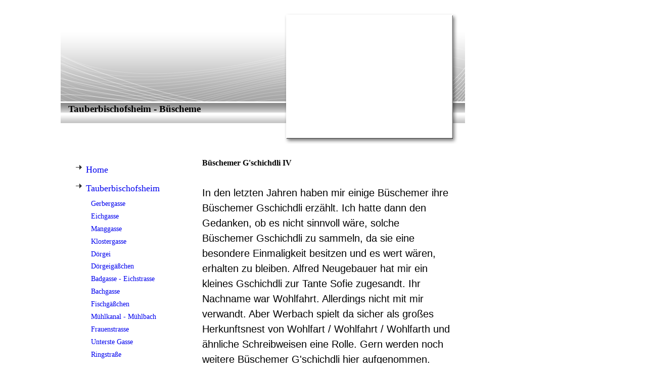

--- FILE ---
content_type: text/html; charset=utf-8
request_url: https://xn--bscheme-n2a.de/Tauberbischofsheim/Bueschemer-G-schichdli-IV
body_size: 68489
content:
<!DOCTYPE html><html><head><meta http-equiv="Content-Type" content="text/html; charset=UTF-8"><title>Meine Homepage - Büschemer G'schichdli IV</title><link href="https://b%C3%BCscheme.de/Tauberbischofsheim/Bueschemer-G-schichdli-IV" rel="canonical"><meta content="Meine Homepage - Büschemer G'schichdli IV" property="og:title"><meta content="website" property="og:type"><meta content="https://büscheme.de/Tauberbischofsheim/Bueschemer-G-schichdli-IV" property="og:url"><script>
              window.beng = window.beng || {};
              window.beng.env = {
                language: "en",
                country: "US",
                mode: "deploy",
                context: "page",
                pageId: "000001130250",
                skeletonId: "",
                scope: "HTO01FLYYGCG",
                isProtected: false,
                navigationText: "Büschemer G'schichdli IV",
                instance: "1",
                common_prefix: "https://homepagedesigner.telekom.de",
                design_common: "https://homepagedesigner.telekom.de/beng/designs/",
                design_template: "reseller/1000003/telekom_mv_201",
                path_design: "https://homepagedesigner.telekom.de/beng/designs/data/reseller/1000003/telekom_mv_201/",
                path_res: "https://homepagedesigner.telekom.de/res/",
                path_bengres: "https://homepagedesigner.telekom.de/beng/res/",
                masterDomain: "",
                preferredDomain: "",
                preprocessHostingUri: function(uri) {
                  
                    return uri || "";
                  
                },
                hideEmptyAreas: false
              };
            </script><script xmlns="http://www.w3.org/1999/xhtml" src="https://homepagedesigner.telekom.de/cm4all-beng-proxy/beng-proxy.js">;</script><link xmlns="http://www.w3.org/1999/xhtml" rel="stylesheet" href="https://homepagedesigner.telekom.de/.cm4all/e/static/3rdparty/font-awesome/css/font-awesome.min.css"></link><link rel="stylesheet" type="text/css" href="//homepagedesigner.telekom.de/.cm4all/res/static/libcm4all-js-widget/3.89.7/css/widget-runtime.css"/>

<link rel="stylesheet" type="text/css" href="//homepagedesigner.telekom.de/.cm4all/res/static/beng-editor/5.3.130/css/deploy.css"/>

<link rel="stylesheet" type="text/css" href="//homepagedesigner.telekom.de/.cm4all/res/static/libcm4all-js-widget/3.89.7/css/slideshow-common.css"/>

<script src="//homepagedesigner.telekom.de/.cm4all/res/static/jquery-1.7/jquery.js">;</script><script src="//homepagedesigner.telekom.de/.cm4all/res/static/prototype-1.7.3/prototype.js">;</script><script src="//homepagedesigner.telekom.de/.cm4all/res/static/jslib/1.4.1/js/legacy.js">;</script><script src="//homepagedesigner.telekom.de/.cm4all/res/static/libcm4all-js-widget/3.89.7/js/widget-runtime.js">;</script>

<script src="//homepagedesigner.telekom.de/.cm4all/res/static/libcm4all-js-widget/3.89.7/js/slideshow-common.js">;</script>

<script src="//homepagedesigner.telekom.de/.cm4all/res/static/beng-editor/5.3.130/js/deploy.js">;</script>

<script>
                (function() {
                  var mobileAgent = MobileBrowserSwitch.isMobileAgent(navigator.userAgent);
                  if (mobileAgent) {
                    var url = window.location.pathname;
                    if (url.endsWith("/")) {
                      url = url.substring(0, url.length - 1);
                    }
                    if (url.endsWith("/index.php")) {
                      url = url.substring(0, url.length - 10);
                    }
                    if (!/1,auth,8,1$/.test(url) && !/1%2Cauth%2C8%2C1$/.test(url)) {
                      url += "/mobile/";
                      window.location.pathname = url;
                    }
                  }
                })();
              </script><link xmlns="http://www.w3.org/1999/xhtml"  rel="stylesheet" type="text/css" href="https://homepagedesigner.telekom.de/.cm4all/designs/static/reseller/1000003/telekom_mv_201/1561385232.56/css/main.css"></link><!--[if lt IE 7]>
			<link rel="stylesheet" type="text/css" href="https://homepagedesigner.telekom.de/beng/designs/data/reseller/1000003/telekom_mv_201/css/ie6.css"/>
		<![endif]--><link href="/.cm4all/handler.php/vars.css?v=20241013145348" type="text/css" rel="stylesheet"><style type="text/css">
    .cm-logo {
        
        background-image: none;
      }
  </style><script type="text/javascript">window.cmLogoWidgetId = "CMTOI_cm4all_com_widgets_Logo_12398158";
            window.cmLogoGetCommonWidget = function (){
                return new cm4all.Common.Widget({
            base    : "/Tauberbischofsheim/Bueschemer-G-schichdli-IV",
            session : "",
            frame   : "",
            path    : "CMTOI_cm4all_com_widgets_Logo_12398158"
        })
            };
            window.logoConfiguration = {
                "cm-logo-x" : "0",
        "cm-logo-y" : "0",
        "cm-logo-v" : "1.0",
        "cm-logo-w" : "0",
        "cm-logo-h" : "0",
        "cm-logo-di" : "",
        "cm-logo-u" : "",
        "cm-logo-k" : "",
        "cm-logo-bc" : "",
        "cm-logo-ln" : "",
        "cm-logo-ln$" : "",
        "cm-logo-hi" : false
        ,
        _logoBaseUrl : "https:\/\/homepagedesigner.telekom.de\/imageprocessor\/processor.cls\/CMTOI\/cm4all\/com\/widgets\/Logo\/12\/39\/81\/58\/\/scale_0_0\/",
        _logoPath : ""
        };
				document.observe('dom:loaded', function() {
					var containers = document.querySelectorAll("[cm_type=logo], [id=logo], .cm-logo");
          for (var i = 0; i < containers.length; i++) {
            var container = containers[i];
            if (container && window.beng && beng.env && beng.env.hideEmptyAreas) {
              if (beng.env.mode != "edit") {
                container.addClassName("cm_empty");
              } else {
                container.addClassName("cm_empty_editor");
              }
            }
          }
				});
			
          jQuery(document).ready(function() {
            var logoElement = jQuery(".cm-logo");
            logoElement.attr("role", "img");
            logoElement.attr("tabindex", "0");
            logoElement.attr("aria-label", "logo");
          });
        </script><link rel="icon" href="data:;base64,iVBORw0KGgo="/><style id="cm_table_styles"></style><style id="cm_background_queries"></style><script type="application/x-cm4all-cookie-consent" data-code=""></script></head><body ondrop="return false;" class=" device-desktop cm-deploy cm-deploy-342 cm-deploy-4x"><div class="cm-background" data-cm-qa-bg="image"></div><div class="cm-background-video" data-cm-qa-bg="video"></div><div class="cm-background-effects" data-cm-qa-bg="effect"></div><div xmlns="http://www.w3.org/1999/xhtml" xmlns:c="http://cm4all.com/ng/widget" id="page"><div id="page_inner"><div id="header" class="clearfix"><div class="cm-kv-0 kv"> </div><div id="logo" class="cm-logo"> </div><h1 style="visibility:visible;top:185px;left:15px;width:415px;height:33px;">Tauberbischofsheim - Büscheme</h1><a class="cm_headerlink"></a></div><div id="content_wrapper" class="clearfix"><div id="content_bg"><div id="content_left_wrapper"><div id="content_left"><div id="cm_navigation"><ul xmlns="" id="cm_mainnavigation"><li id="cm_navigation_pid_1500036"><a title="Home" href="/Home" class="cm_anchor">Home</a></li><li id="cm_navigation_pid_1500065" class="cm_current cm_has_subnavigation"><a title="Tauberbischofsheim" href="/Tauberbischofsheim" class="cm_anchor">Tauberbischofsheim</a><ul class="cm_subnavigation" id="cm_subnavigation_pid_1500065"><li id="cm_navigation_pid_2697531"><a title="Gerbergasse" href="/Tauberbischofsheim/Gerbergasse" class="cm_anchor">Gerbergasse</a></li><li id="cm_navigation_pid_3322847"><a title="Eichgasse" href="/Tauberbischofsheim/Eichgasse" class="cm_anchor">Eichgasse</a></li><li id="cm_navigation_pid_1972001"><a title="Manggasse" href="/Tauberbischofsheim/Manggasse" class="cm_anchor">Manggasse</a></li><li id="cm_navigation_pid_1972002"><a title="Klostergasse" href="/Tauberbischofsheim/Klostergasse" class="cm_anchor">Klostergasse</a></li><li id="cm_navigation_pid_2696671"><a title="Dörgei" href="/Tauberbischofsheim/Doergei" class="cm_anchor">Dörgei</a></li><li id="cm_navigation_pid_3040280"><a title="Dörgeigäßchen" href="/Tauberbischofsheim/Doergeigaesschen" class="cm_anchor">Dörgeigäßchen</a></li><li id="cm_navigation_pid_1969310"><a title="Badgasse - Eichstrasse" href="/Tauberbischofsheim/Badgasse-Eichstrasse" class="cm_anchor">Badgasse - Eichstrasse</a></li><li id="cm_navigation_pid_2803865"><a title="Bachgasse" href="/Tauberbischofsheim/Bachgasse" class="cm_anchor">Bachgasse</a></li><li id="cm_navigation_pid_2939223"><a title="Fischgäßchen" href="/Tauberbischofsheim/Fischgaesschen" class="cm_anchor">Fischgäßchen</a></li><li id="cm_navigation_pid_2682522"><a title="Mühlkanal - Mühlbach" href="/Tauberbischofsheim/Muehlkanal-Muehlbach" class="cm_anchor">Mühlkanal - Mühlbach</a></li><li id="cm_navigation_pid_1971995"><a title="Frauenstrasse" href="/Tauberbischofsheim/Frauenstrasse" class="cm_anchor">Frauenstrasse</a></li><li id="cm_navigation_pid_3037845"><a title="Unterste Gasse" href="/Tauberbischofsheim/Unterste-Gasse" class="cm_anchor">Unterste Gasse</a></li><li id="cm_navigation_pid_2806473"><a title="Ringstraße" href="/Tauberbischofsheim/Ringstrasse" class="cm_anchor">Ringstraße</a></li><li id="cm_navigation_pid_2931125"><a title="Untere Gasse" href="/Tauberbischofsheim/Untere-Gasse" class="cm_anchor">Untere Gasse</a></li><li id="cm_navigation_pid_3037846"><a title="Mittlere Gasse" href="/Tauberbischofsheim/Mittlere-Gasse" class="cm_anchor">Mittlere Gasse</a></li><li id="cm_navigation_pid_2937404"><a title="Untere Hauptstrasse" href="/Tauberbischofsheim/Untere-Hauptstrasse" class="cm_anchor">Untere Hauptstrasse</a></li><li id="cm_navigation_pid_1500066"><a title="Marktplatz" href="/Tauberbischofsheim/Marktplatz" class="cm_anchor">Marktplatz</a></li><li id="cm_navigation_pid_3664787"><a title="Marktplatz II - Missionskreuz" href="/Tauberbischofsheim/Marktplatz-II-Missionskreuz" class="cm_anchor">Marktplatz II - Missionskreuz</a></li><li id="cm_navigation_pid_3821810"><a title="Marktplatz III Neugestaltung" href="/Tauberbischofsheim/Marktplatz-III-Neugestaltung" class="cm_anchor">Marktplatz III Neugestaltung</a></li><li id="cm_navigation_pid_3976508"><a title="Fußgängerzone" href="/Tauberbischofsheim/Fussgaengerzone" class="cm_anchor">Fußgängerzone</a></li><li id="cm_navigation_pid_3408068"><a title="Klosterhof" href="/Tauberbischofsheim/Klosterhof" class="cm_anchor">Klosterhof</a></li><li id="cm_navigation_pid_1040802"><a title="Liobakirche" href="/Tauberbischofsheim/Liobakirche" class="cm_anchor">Liobakirche</a></li><li id="cm_navigation_pid_2939395"><a title="Blumenstraße" href="/Tauberbischofsheim/Blumenstrasse" class="cm_anchor">Blumenstraße</a></li><li id="cm_navigation_pid_3037847"><a title="Schwanengasse" href="/Tauberbischofsheim/Schwanengasse" class="cm_anchor">Schwanengasse</a></li><li id="cm_navigation_pid_2737474"><a title="Kirche" href="/Tauberbischofsheim/Kirche" class="cm_anchor">Kirche</a></li><li id="cm_navigation_pid_3334374"><a title="Im Zeichen der Muschel" href="/Tauberbischofsheim/Im-Zeichen-der-Muschel" class="cm_anchor">Im Zeichen der Muschel</a></li><li id="cm_navigation_pid_2936290"><a title="Kirchplatz / St. Liobaplatz" href="/Tauberbischofsheim/Kirchplatz-St-Liobaplatz" class="cm_anchor">Kirchplatz / St. Liobaplatz</a></li><li id="cm_navigation_pid_2933308"><a title="Martinsgasse" href="/Tauberbischofsheim/Martinsgasse" class="cm_anchor">Martinsgasse</a></li><li id="cm_navigation_pid_2935982"><a title="Pfarr- u. Kirchgäßchen" href="/Tauberbischofsheim/Pfarr-u-Kirchgaesschen" class="cm_anchor">Pfarr- u. Kirchgäßchen</a></li><li id="cm_navigation_pid_2925750"><a title="Liobastr / Pfarrgasse" href="/Tauberbischofsheim/Liobastr-Pfarrgasse" class="cm_anchor">Liobastr / Pfarrgasse</a></li><li id="cm_navigation_pid_2927671"><a title="Rosengasse" href="/Tauberbischofsheim/Rosengasse" class="cm_anchor">Rosengasse</a></li><li id="cm_navigation_pid_2929411"><a title="Obere Gasse" href="/Tauberbischofsheim/Obere-Gasse" class="cm_anchor">Obere Gasse</a></li><li id="cm_navigation_pid_2737475"><a title="Oberstadt" href="/Tauberbischofsheim/Oberstadt" class="cm_anchor">Oberstadt</a></li><li id="cm_navigation_pid_2700855"><a title="Türmersturm" href="/Tauberbischofsheim/Tuermersturm" class="cm_anchor">Türmersturm</a></li><li id="cm_navigation_pid_3334389"><a title="Türmersturm II" href="/Tauberbischofsheim/Tuermersturm-II" class="cm_anchor">Türmersturm II</a></li><li id="cm_navigation_pid_3664808"><a title="Türmersturm III" href="/Tauberbischofsheim/Tuermersturm-III" class="cm_anchor">Türmersturm III</a></li><li id="cm_navigation_pid_3946693"><a title="Türmersturm IV" href="/Tauberbischofsheim/Tuermersturm-IV" class="cm_anchor">Türmersturm IV</a></li><li id="cm_navigation_pid_3947451"><a title="Türmersturm V" href="/Tauberbischofsheim/Tuermersturm-V" class="cm_anchor">Türmersturm V</a></li><li id="cm_navigation_pid_2737473"><a title="Schloss" href="/Tauberbischofsheim/Schloss" class="cm_anchor">Schloss</a></li><li id="cm_navigation_pid_3376145"><a title="Schloßplatz" href="/Tauberbischofsheim/Schlossplatz" class="cm_anchor">Schloßplatz</a></li><li id="cm_navigation_pid_2939619"><a title="Zwinger" href="/Tauberbischofsheim/Zwinger" class="cm_anchor">Zwinger</a></li><li id="cm_navigation_pid_2737759"><a title="Stadtmauer" href="/Tauberbischofsheim/Stadtmauer" class="cm_anchor">Stadtmauer</a></li><li id="cm_navigation_pid_2741461"><a title="Schlossgarten" href="/Tauberbischofsheim/Schlossgarten" class="cm_anchor">Schlossgarten</a></li><li id="cm_navigation_pid_2647144"><a title="Grabenweg, Taubst" href="/Tauberbischofsheim/Grabenweg,-Taubst" class="cm_anchor">Grabenweg, Taubst</a></li><li id="cm_navigation_pid_2705829"><a title="Badgarten" href="/Tauberbischofsheim/Badgarten" class="cm_anchor">Badgarten</a></li><li id="cm_navigation_pid_3370955"><a title="Schloßweg" href="/Tauberbischofsheim/Schlossweg" class="cm_anchor">Schloßweg</a></li><li id="cm_navigation_pid_2647075"><a title="Stadtgraben" href="/Tauberbischofsheim/Stadtgraben" class="cm_anchor">Stadtgraben</a></li><li id="cm_navigation_pid_3378790"><a title="Schmiederstraße" href="/Tauberbischofsheim/Schmiederstrasse" class="cm_anchor">Schmiederstraße</a></li><li id="cm_navigation_pid_3411748"><a title="Tauberstraße" href="/Tauberbischofsheim/Tauberstrasse" class="cm_anchor">Tauberstraße</a></li><li id="cm_navigation_pid_2201694"><a title="Westliche Vorstadt" href="/Tauberbischofsheim/Westliche-Vorstadt" class="cm_anchor">Westliche Vorstadt</a></li><li id="cm_navigation_pid_3373908"><a title="Sonnenplatz" href="/Tauberbischofsheim/Sonnenplatz" class="cm_anchor">Sonnenplatz</a></li><li id="cm_navigation_pid_3372448"><a title="Museumsstraße" href="/Tauberbischofsheim/Museumsstrasse" class="cm_anchor">Museumsstraße</a></li><li id="cm_navigation_pid_3372003"><a title="Gymnasiumsstrasse" href="/Tauberbischofsheim/Gymnasiumsstrasse" class="cm_anchor">Gymnasiumsstrasse</a></li><li id="cm_navigation_pid_3370498"><a title="Mühlgasse" href="/Tauberbischofsheim/Muehlgasse" class="cm_anchor">Mühlgasse</a></li><li id="cm_navigation_pid_3369584"><a title="Zehntgasse" href="/Tauberbischofsheim/Zehntgasse" class="cm_anchor">Zehntgasse</a></li><li id="cm_navigation_pid_3371013"><a title="Rentamtsgasse" href="/Tauberbischofsheim/Rentamtsgasse" class="cm_anchor">Rentamtsgasse</a></li><li id="cm_navigation_pid_3163987"><a title="Glockengraben" href="/Tauberbischofsheim/Glockengraben" class="cm_anchor">Glockengraben</a></li><li id="cm_navigation_pid_3343353"><a title="Glockenweg" href="/Tauberbischofsheim/Glockenweg" class="cm_anchor">Glockenweg</a></li><li id="cm_navigation_pid_3165622"><a title="Schafweg" href="/Tauberbischofsheim/Schafweg" class="cm_anchor">Schafweg</a></li><li id="cm_navigation_pid_3165721"><a title="Struwepfad" href="/Tauberbischofsheim/Struwepfad" class="cm_anchor">Struwepfad</a></li><li id="cm_navigation_pid_3371072"><a title="Spitalweg" href="/Tauberbischofsheim/Spitalweg" class="cm_anchor">Spitalweg</a></li><li id="cm_navigation_pid_3369785"><a title="Dittigheimer Straße" href="/Tauberbischofsheim/Dittigheimer-Strasse" class="cm_anchor">Dittigheimer Straße</a></li><li id="cm_navigation_pid_1064946"><a title="Dittigheimer Weg" href="/Tauberbischofsheim/Dittigheimer-Weg" class="cm_anchor">Dittigheimer Weg</a></li><li id="cm_navigation_pid_1021599"><a title="Dittwarer Weg" href="/Tauberbischofsheim/Dittwarer-Weg" class="cm_anchor">Dittwarer Weg</a></li><li id="cm_navigation_pid_3972982"><a title="Mühlgäßlein" href="/Tauberbischofsheim/Muehlgaesslein" class="cm_anchor">Mühlgäßlein</a></li><li id="cm_navigation_pid_3373909"><a title="Bahnhofstraße" href="/Tauberbischofsheim/Bahnhofstrasse" class="cm_anchor">Bahnhofstraße</a></li><li id="cm_navigation_pid_3398410"><a title="Richard-Trunk-Straße" href="/Tauberbischofsheim/Richard-Trunk-Strasse" class="cm_anchor">Richard-Trunk-Straße</a></li><li id="cm_navigation_pid_3970311"><a title="Gartenstraße" href="/Tauberbischofsheim/Gartenstrasse" class="cm_anchor">Gartenstraße</a></li><li id="cm_navigation_pid_2647058"><a title="Amtsviertel" href="/Tauberbischofsheim/Amtsviertel" class="cm_anchor">Amtsviertel</a></li><li id="cm_navigation_pid_3376860"><a title="Bahnhof" href="/Tauberbischofsheim/Bahnhof" class="cm_anchor">Bahnhof</a></li><li id="cm_navigation_pid_3597992"><a title="Bahnhof II" href="/Tauberbischofsheim/Bahnhof-II" class="cm_anchor">Bahnhof II</a></li><li id="cm_navigation_pid_467349"><a title="Bahnhof III" href="/Tauberbischofsheim/Bahnhof-III" class="cm_anchor">Bahnhof III</a></li><li id="cm_navigation_pid_2647064"><a title="Eisenbahn" href="/Tauberbischofsheim/Eisenbahn" class="cm_anchor">Eisenbahn</a></li><li id="cm_navigation_pid_3588085"><a title="Brücke Eisenbahn Richtung Königheim" href="/Tauberbischofsheim/Bruecke-Eisenbahn-Richtung-Koenigheim" class="cm_anchor">Brücke Eisenbahn Richtung Königheim</a></li><li id="cm_navigation_pid_4047603"><a title="Bahn Büscheme - Dittwarer Bahnhof" href="/Tauberbischofsheim/Bahn-Buescheme-Dittwarer-Bahnhof" class="cm_anchor">Bahn Büscheme - Dittwarer Bahnhof</a></li><li id="cm_navigation_pid_4009717"><a title="Panzerverladegleis" href="/Tauberbischofsheim/Panzerverladegleis" class="cm_anchor">Panzerverladegleis</a></li><li id="cm_navigation_pid_2647276"><a title="Friedhof" href="/Tauberbischofsheim/Friedhof" class="cm_anchor">Friedhof</a></li><li id="cm_navigation_pid_3970312"><a title="Friedhofstraße" href="/Tauberbischofsheim/Friedhofstrasse" class="cm_anchor">Friedhofstraße</a></li><li id="cm_navigation_pid_3370129"><a title="Hochhäuser Straße" href="/Tauberbischofsheim/Hochhaeuser-Strasse" class="cm_anchor">Hochhäuser Straße</a></li><li id="cm_navigation_pid_2647272"><a title="Wellenberg" href="/Tauberbischofsheim/Wellenberg" class="cm_anchor">Wellenberg</a></li><li id="cm_navigation_pid_771003"><a title="Kirchweg" href="/Tauberbischofsheim/Kirchweg" class="cm_anchor">Kirchweg</a></li><li id="cm_navigation_pid_2647275"><a title="Gänsflürlein - Bleichwiese" href="/Tauberbischofsheim/Gaensfluerlein-Bleichwiese" class="cm_anchor">Gänsflürlein - Bleichwiese</a></li><li id="cm_navigation_pid_1777352"><a title="Tauber" href="/Tauberbischofsheim/Tauber" class="cm_anchor">Tauber</a></li><li id="cm_navigation_pid_3407820"><a title="Tauber II" href="/Tauberbischofsheim/Tauber-II" class="cm_anchor">Tauber II</a></li><li id="cm_navigation_pid_3407821"><a title="Tauber III" href="/Tauberbischofsheim/Tauber-III" class="cm_anchor">Tauber III</a></li><li id="cm_navigation_pid_1500067"><a title="Wörtplatz" href="/Tauberbischofsheim/Woertplatz" class="cm_anchor">Wörtplatz</a></li><li id="cm_navigation_pid_2973826"><a title="Brehmbach" href="/Tauberbischofsheim/Brehmbach" class="cm_anchor">Brehmbach</a></li><li id="cm_navigation_pid_4011580"><a title="Brehmbach II" href="/Tauberbischofsheim/Brehmbach-II" class="cm_anchor">Brehmbach II</a></li><li id="cm_navigation_pid_3378791"><a title="Vitryallee" href="/Tauberbischofsheim/Vitryallee" class="cm_anchor">Vitryallee</a></li><li id="cm_navigation_pid_2703235"><a title="Findling" href="/Tauberbischofsheim/Findling" class="cm_anchor">Findling</a></li><li id="cm_navigation_pid_2741462"><a title="Krieger Denk Mal" href="/Tauberbischofsheim/Krieger-Denk-Mal" class="cm_anchor">Krieger Denk Mal</a></li><li id="cm_navigation_pid_2320109"><a title="Tauberbrücke" href="/Tauberbischofsheim/Tauberbruecke" class="cm_anchor">Tauberbrücke</a></li><li id="cm_navigation_pid_4011183"><a title="Mühlkanal Einmündung Tauber" href="/Tauberbischofsheim/Muehlkanal-Einmuendung-Tauber" class="cm_anchor">Mühlkanal Einmündung Tauber</a></li><li id="cm_navigation_pid_2625928"><a title="Hochwasser" href="/Tauberbischofsheim/Hochwasser" class="cm_anchor">Hochwasser</a></li><li id="cm_navigation_pid_4091887"><a title="Hochwasserschutz" href="/Tauberbischofsheim/Hochwasserschutz" class="cm_anchor">Hochwasserschutz</a></li><li id="cm_navigation_pid_3157771"><a title="Untere Vorstadt" href="/Tauberbischofsheim/Untere-Vorstadt" class="cm_anchor">Untere Vorstadt</a></li><li id="cm_navigation_pid_2199042"><a title='"Neue" Würzburger Strasse' href="/Tauberbischofsheim/Neue-Wuerzburger-Strasse" class="cm_anchor">"Neue" Würzburger Strasse</a></li><li id="cm_navigation_pid_3407822"><a title="Burgweg" href="/Tauberbischofsheim/Burgweg" class="cm_anchor">Burgweg</a></li><li id="cm_navigation_pid_3397606"><a title="von Faber Straße" href="/Tauberbischofsheim/von-Faber-Strasse" class="cm_anchor">von Faber Straße</a></li><li id="cm_navigation_pid_3399220"><a title="Zugelderstraße" href="/Tauberbischofsheim/Zugelderstrasse" class="cm_anchor">Zugelderstraße</a></li><li id="cm_navigation_pid_3399221"><a title="Alois-Kachel-Straße" href="/Tauberbischofsheim/Alois-Kachel-Strasse" class="cm_anchor">Alois-Kachel-Straße</a></li><li id="cm_navigation_pid_3418874"><a title="Dreschplatz - Clausingstraße" href="/Tauberbischofsheim/Dreschplatz-Clausingstrasse" class="cm_anchor">Dreschplatz - Clausingstraße</a></li><li id="cm_navigation_pid_2195432"><a title="Schlacht" href="/Tauberbischofsheim/Schlacht" class="cm_anchor">Schlacht</a></li><li id="cm_navigation_pid_1068566"><a title="Mergentheimer Strasse" href="/Tauberbischofsheim/Mergentheimer-Strasse" class="cm_anchor">Mergentheimer Strasse</a></li><li id="cm_navigation_pid_3981122"><a title="Krautgärten" href="/Tauberbischofsheim/Krautgaerten" class="cm_anchor">Krautgärten</a></li><li id="cm_navigation_pid_1068379"><a title="Wertheimer Straße" href="/Tauberbischofsheim/Wertheimer-Strasse" class="cm_anchor">Wertheimer Straße</a></li><li id="cm_navigation_pid_2213858"><a title="Brenner" href="/Tauberbischofsheim/Brenner" class="cm_anchor">Brenner</a></li><li id="cm_navigation_pid_4009434"><a title="Oberes Brücklein" href="/Tauberbischofsheim/Oberes-Bruecklein" class="cm_anchor">Oberes Brücklein</a></li><li id="cm_navigation_pid_4009627"><a title="Guter Morgen" href="/Tauberbischofsheim/Guter-Morgen" class="cm_anchor">Guter Morgen</a></li><li id="cm_navigation_pid_2632603"><a title="Grenzgang B-Impfingen" href="/Tauberbischofsheim/Grenzgang-B-Impfingen" class="cm_anchor">Grenzgang B-Impfingen</a></li><li id="cm_navigation_pid_2632604"><a title="Fahrental" href="/Tauberbischofsheim/Fahrental" class="cm_anchor">Fahrental</a></li><li id="cm_navigation_pid_2643341"><a title="Fahrental-Teufelsloch-Hammberg" href="/Tauberbischofsheim/Fahrental-Teufelsloch-Hammberg" class="cm_anchor">Fahrental-Teufelsloch-Hammberg</a></li><li id="cm_navigation_pid_2643271"><a title="Hammberg Mittelweg" href="/Tauberbischofsheim/Hammberg-Mittelweg" class="cm_anchor">Hammberg Mittelweg</a></li><li id="cm_navigation_pid_1967631"><a title="Hammberg - Kaiserspitze" href="/Tauberbischofsheim/Hammberg-Kaiserspitze" class="cm_anchor">Hammberg - Kaiserspitze</a></li><li id="cm_navigation_pid_1052503"><a title="Hammbergshohle" href="/Tauberbischofsheim/Hammbergshohle" class="cm_anchor">Hammbergshohle</a></li><li id="cm_navigation_pid_3161220"><a title="Gützberg" href="/Tauberbischofsheim/Guetzberg" class="cm_anchor">Gützberg</a></li><li id="cm_navigation_pid_1775654"><a title="Edelberg" href="/Tauberbischofsheim/Edelberg" class="cm_anchor">Edelberg</a></li><li id="cm_navigation_pid_2106361"><a title="Edelberg II" href="/Tauberbischofsheim/Edelberg-II" class="cm_anchor">Edelberg II</a></li><li id="cm_navigation_pid_2487265"><a title="Edelberg III" href="/Tauberbischofsheim/Edelberg-III" class="cm_anchor">Edelberg III</a></li><li id="cm_navigation_pid_2688590"><a title="Edelberg IV" href="/Tauberbischofsheim/Edelberg-IV" class="cm_anchor">Edelberg IV</a></li><li id="cm_navigation_pid_3785458"><a title="Edelberg V" href="/Tauberbischofsheim/Edelberg-V" class="cm_anchor">Edelberg V</a></li><li id="cm_navigation_pid_4012447"><a title="Edelberg VI" href="/Tauberbischofsheim/Edelberg-VI" class="cm_anchor">Edelberg VI</a></li><li id="cm_navigation_pid_1022146"><a title="Edelberg VII" href="/Tauberbischofsheim/Edelberg-VII" class="cm_anchor">Edelberg VII</a></li><li id="cm_navigation_pid_1043583"><a title="Edelberg VIII" href="/Tauberbischofsheim/Edelberg-VIII" class="cm_anchor">Edelberg VIII</a></li><li id="cm_navigation_pid_1130330"><a title="Edelberg Todesbahn" href="/Tauberbischofsheim/Edelberg-Todesbahn" class="cm_anchor">Edelberg Todesbahn</a></li><li id="cm_navigation_pid_1092919"><a title="Edelberg-Häcker-Basis-Weg" href="/Tauberbischofsheim/Edelberg-Haecker-Basis-Weg" class="cm_anchor">Edelberg-Häcker-Basis-Weg</a></li><li id="cm_navigation_pid_1021550"><a title="Schlössersbergweg" href="/Tauberbischofsheim/Schloessersbergweg" class="cm_anchor">Schlössersbergweg</a></li><li id="cm_navigation_pid_1089771"><a title="Schlössersbergpfad" href="/Tauberbischofsheim/Schloessersbergpfad" class="cm_anchor">Schlössersbergpfad</a></li><li id="cm_navigation_pid_1021601"><a title="Hungerquelle" href="/Tauberbischofsheim/Hungerquelle" class="cm_anchor">Hungerquelle</a></li><li id="cm_navigation_pid_1968452"><a title="Edelberghohle - Grundhohle" href="/Tauberbischofsheim/Edelberghohle-Grundhohle" class="cm_anchor">Edelberghohle - Grundhohle</a></li><li id="cm_navigation_pid_3958297"><a title="Edelberghohle" href="/Tauberbischofsheim/Edelberghohle" class="cm_anchor">Edelberghohle</a></li><li id="cm_navigation_pid_1968504"><a title="Edelberghohle - Moosighohle" href="/Tauberbischofsheim/Edelberghohle-Moosighohle" class="cm_anchor">Edelberghohle - Moosighohle</a></li><li id="cm_navigation_pid_4010183"><a title="Edelberghohle Moosig" href="/Tauberbischofsheim/Edelberghohle-Moosig" class="cm_anchor">Edelberghohle Moosig</a></li><li id="cm_navigation_pid_1968339"><a title="Grenzgang B-Großrinderfeld" href="/Tauberbischofsheim/Grenzgang-B-Grossrinderfeld" class="cm_anchor">Grenzgang B-Großrinderfeld</a></li><li id="cm_navigation_pid_3165845"><a title="Forstbuckel" href="/Tauberbischofsheim/Forstbuckel" class="cm_anchor">Forstbuckel</a></li><li id="cm_navigation_pid_2214101"><a title="Forst" href="/Tauberbischofsheim/Forst" class="cm_anchor">Forst</a></li><li id="cm_navigation_pid_4091756"><a title="Viertelisspitze" href="/Tauberbischofsheim/Viertelisspitze" class="cm_anchor">Viertelisspitze</a></li><li id="cm_navigation_pid_1968363"><a title="Alte Würzburger Straße" href="/Tauberbischofsheim/Alte-Wuerzburger-Strasse" class="cm_anchor">Alte Würzburger Straße</a></li><li id="cm_navigation_pid_1054161"><a title="Rinderfelder Weg" href="/Tauberbischofsheim/Rinderfelder-Weg" class="cm_anchor">Rinderfelder Weg</a></li><li id="cm_navigation_pid_3155435"><a title="Hadermannshelle" href="/Tauberbischofsheim/Hadermannshelle" class="cm_anchor">Hadermannshelle</a></li><li id="cm_navigation_pid_4012292"><a title="Hadermannshelle II" href="/Tauberbischofsheim/Hadermannshelle-II" class="cm_anchor">Hadermannshelle II</a></li><li id="cm_navigation_pid_3958593"><a title="Hadermannshellehang" href="/Tauberbischofsheim/Hadermannshellehang" class="cm_anchor">Hadermannshellehang</a></li><li id="cm_navigation_pid_1968409"><a title="Hadermannshellehang II" href="/Tauberbischofsheim/Hadermannshellehang-II" class="cm_anchor">Hadermannshellehang II</a></li><li id="cm_navigation_pid_3964776"><a title="Hl. Wendelinweg" href="/Tauberbischofsheim/Hl-Wendelinweg" class="cm_anchor">Hl. Wendelinweg</a></li><li id="cm_navigation_pid_1973163"><a title="Laurentiusberg" href="/Tauberbischofsheim/Laurentiusberg" class="cm_anchor">Laurentiusberg</a></li><li id="cm_navigation_pid_501849"><a title="Laurentiuskapelle" href="/Tauberbischofsheim/Laurentiuskapelle" class="cm_anchor">Laurentiuskapelle</a></li><li id="cm_navigation_pid_4122121"><a title="Laurentiusberghohle" href="/Tauberbischofsheim/Laurentiusberghohle" class="cm_anchor">Laurentiusberghohle</a></li><li id="cm_navigation_pid_2199581"><a title="Cent - Zent" href="/Tauberbischofsheim/Cent-Zent" class="cm_anchor">Cent - Zent</a></li><li id="cm_navigation_pid_3972499"><a title="Friedrichs-Höhe" href="/Tauberbischofsheim/Friedrichs-Hoehe" class="cm_anchor">Friedrichs-Höhe</a></li><li id="cm_navigation_pid_3892401"><a title="Mändele" href="/Tauberbischofsheim/Maendele" class="cm_anchor">Mändele</a></li><li id="cm_navigation_pid_3964888"><a title="Angriff auf das Mändele" href="/Tauberbischofsheim/Angriff-auf-das-Maendele" class="cm_anchor">Angriff auf das Mändele</a></li><li id="cm_navigation_pid_3970702"><a title="Kasernenstraße" href="/Tauberbischofsheim/Kasernenstrasse" class="cm_anchor">Kasernenstraße</a></li><li id="cm_navigation_pid_2323773"><a title="Kaserne" href="/Tauberbischofsheim/Kaserne" class="cm_anchor">Kaserne</a></li><li id="cm_navigation_pid_2674793"><a title="Galgenleite" href="/Tauberbischofsheim/Galgenleite" class="cm_anchor">Galgenleite</a></li><li id="cm_navigation_pid_1892626"><a title="Büchelberg - Galgenleite" href="/Tauberbischofsheim/Buechelberg-Galgenleite" class="cm_anchor">Büchelberg - Galgenleite</a></li><li id="cm_navigation_pid_460056"><a title="Büchelberg - Galgenleite II" href="/Tauberbischofsheim/Buechelberg-Galgenleite-II" class="cm_anchor">Büchelberg - Galgenleite II</a></li><li id="cm_navigation_pid_4012189"><a title="Büchelberg" href="/Tauberbischofsheim/Buechelberg" class="cm_anchor">Büchelberg</a></li><li id="cm_navigation_pid_1068838"><a title="Geleitstrasse Grünsfeld" href="/Tauberbischofsheim/Geleitstrasse-Gruensfeld" class="cm_anchor">Geleitstrasse Grünsfeld</a></li><li id="cm_navigation_pid_4012541"><a title="Büchelberg Wasserleitung" href="/Tauberbischofsheim/Buechelberg-Wasserleitung" class="cm_anchor">Büchelberg Wasserleitung</a></li><li id="cm_navigation_pid_1910015"><a title="Grünsfelder Weg" href="/Tauberbischofsheim/Gruensfelder-Weg" class="cm_anchor">Grünsfelder Weg</a></li><li id="cm_navigation_pid_2794609"><a title="Neuberg" href="/Tauberbischofsheim/Neuberg" class="cm_anchor">Neuberg</a></li><li id="cm_navigation_pid_3828967"><a title="Untere Neubergschlucht" href="/Tauberbischofsheim/Untere-Neubergschlucht" class="cm_anchor">Untere Neubergschlucht</a></li><li id="cm_navigation_pid_3828976"><a title="Obere Neuberggraben" href="/Tauberbischofsheim/Obere-Neuberggraben" class="cm_anchor">Obere Neuberggraben</a></li><li id="cm_navigation_pid_3828995"><a title="Neuer Neuberg" href="/Tauberbischofsheim/Neuer-Neuberg" class="cm_anchor">Neuer Neuberg</a></li><li id="cm_navigation_pid_3972753"><a title="Kühruh" href="/Tauberbischofsheim/Kuehruh" class="cm_anchor">Kühruh</a></li><li id="cm_navigation_pid_3957499"><a title="Brachenleite" href="/Tauberbischofsheim/Brachenleite" class="cm_anchor">Brachenleite</a></li><li id="cm_navigation_pid_1968762"><a title="Brachenleite II" href="/Tauberbischofsheim/Brachenleite-II" class="cm_anchor">Brachenleite II</a></li><li id="cm_navigation_pid_2214426"><a title="Moosig" href="/Tauberbischofsheim/Moosig" class="cm_anchor">Moosig</a></li><li id="cm_navigation_pid_4009730"><a title="Moosigbrünnlein" href="/Tauberbischofsheim/Moosigbruennlein" class="cm_anchor">Moosigbrünnlein</a></li><li id="cm_navigation_pid_2790951"><a title="Paimarer Weg" href="/Tauberbischofsheim/Paimarer-Weg" class="cm_anchor">Paimarer Weg</a></li><li id="cm_navigation_pid_2791429"><a title="Paimarer Weg II" href="/Tauberbischofsheim/Paimarer-Weg-II" class="cm_anchor">Paimarer Weg II</a></li><li id="cm_navigation_pid_1024253"><a title="Laudemer Pfad" href="/Tauberbischofsheim/Laudemer-Pfad" class="cm_anchor">Laudemer Pfad</a></li><li id="cm_navigation_pid_1024254"><a title="Distelhäuser Weg" href="/Tauberbischofsheim/Distelhaeuser-Weg" class="cm_anchor">Distelhäuser Weg</a></li><li id="cm_navigation_pid_460003"><a title="Grenzgang B- Grünsfeldhausen" href="/Tauberbischofsheim/Grenzgang-B-Gruensfeldhausen" class="cm_anchor">Grenzgang B- Grünsfeldhausen</a></li><li id="cm_navigation_pid_4114291"><a title="Grünsfeldhausener Weg" href="/Tauberbischofsheim/Gruensfeldhausener-Weg" class="cm_anchor">Grünsfeldhausener Weg</a></li><li id="cm_navigation_pid_3957464"><a title="Grünsfelder Tannen" href="/Tauberbischofsheim/Gruensfelder-Tannen" class="cm_anchor">Grünsfelder Tannen</a></li><li id="cm_navigation_pid_774011"><a title="Angriff auf die Grünsfelder Tannen" href="/Tauberbischofsheim/Angriff-auf-die-Gruensfelder-Tannen" class="cm_anchor">Angriff auf die Grünsfelder Tannen</a></li><li id="cm_navigation_pid_774012"><a title="Angriff auf das Grundfeld" href="/Tauberbischofsheim/Angriff-auf-das-Grundfeld" class="cm_anchor">Angriff auf das Grundfeld</a></li><li id="cm_navigation_pid_663863"><a title="Impfinger Weg - Grünsfelder Weg" href="/Tauberbischofsheim/Impfinger-Weg-Gruensfelder-Weg" class="cm_anchor">Impfinger Weg - Grünsfelder Weg</a></li><li id="cm_navigation_pid_2636968"><a title="Grenzgang B-Grünsfeld" href="/Tauberbischofsheim/Grenzgang-B-Gruensfeld" class="cm_anchor">Grenzgang B-Grünsfeld</a></li><li id="cm_navigation_pid_1910016"><a title="Taubental" href="/Tauberbischofsheim/Taubental" class="cm_anchor">Taubental</a></li><li id="cm_navigation_pid_3965888"><a title="Taubental II" href="/Tauberbischofsheim/Taubental-II" class="cm_anchor">Taubental II</a></li><li id="cm_navigation_pid_4016339"><a title="Taubental III" href="/Tauberbischofsheim/Taubental-III" class="cm_anchor">Taubental III</a></li><li id="cm_navigation_pid_4093070"><a title="Taubental IV" href="/Tauberbischofsheim/Taubental-IV" class="cm_anchor">Taubental IV</a></li><li id="cm_navigation_pid_3958125"><a title="Tauberwiesen" href="/Tauberbischofsheim/Tauberwiesen" class="cm_anchor">Tauberwiesen</a></li><li id="cm_navigation_pid_2592864"><a title="Grenzgang B-Dittigheim" href="/Tauberbischofsheim/Grenzgang-B-Dittigheim" class="cm_anchor">Grenzgang B-Dittigheim</a></li><li id="cm_navigation_pid_1968262"><a title="Höhberg" href="/Tauberbischofsheim/Hoehberg" class="cm_anchor">Höhberg</a></li><li id="cm_navigation_pid_2713699"><a title="Salamandersee" href="/Tauberbischofsheim/Salamandersee" class="cm_anchor">Salamandersee</a></li><li id="cm_navigation_pid_2033160"><a title="Stammberg" href="/Tauberbischofsheim/Stammberg" class="cm_anchor">Stammberg</a></li><li id="cm_navigation_pid_1967685"><a title="Stammberg-Wallfahrtsweg" href="/Tauberbischofsheim/Stammberg-Wallfahrtsweg" class="cm_anchor">Stammberg-Wallfahrtsweg</a></li><li id="cm_navigation_pid_1968191"><a title="Stammbergskapelle" href="/Tauberbischofsheim/Stammbergskapelle" class="cm_anchor">Stammbergskapelle</a></li><li id="cm_navigation_pid_4012491"><a title="Stammbergskapelle II" href="/Tauberbischofsheim/Stammbergskapelle-II" class="cm_anchor">Stammbergskapelle II</a></li><li id="cm_navigation_pid_3162649"><a title="Rinderbach-Stammberg" href="/Tauberbischofsheim/Rinderbach-Stammberg" class="cm_anchor">Rinderbach-Stammberg</a></li><li id="cm_navigation_pid_3162650"><a title="Bannwald-Stammberg" href="/Tauberbischofsheim/Bannwald-Stammberg" class="cm_anchor">Bannwald-Stammberg</a></li><li id="cm_navigation_pid_4014203"><a title="Kaaser - Mittberg" href="/Tauberbischofsheim/Kaaser-Mittberg" class="cm_anchor">Kaaser - Mittberg</a></li><li id="cm_navigation_pid_2679461"><a title="Mittbergweg" href="/Tauberbischofsheim/Mittbergweg" class="cm_anchor">Mittbergweg</a></li><li id="cm_navigation_pid_4012538"><a title="Mittberg- oder Kaaserhohle" href="/Tauberbischofsheim/Mittberg-oder-Kaaserhohle" class="cm_anchor">Mittberg- oder Kaaserhohle</a></li><li id="cm_navigation_pid_2679462"><a title="Löhleinweg" href="/Tauberbischofsheim/Loehleinweg" class="cm_anchor">Löhleinweg</a></li><li id="cm_navigation_pid_4122107"><a title="Löhlehohle" href="/Tauberbischofsheim/Loehlehohle" class="cm_anchor">Löhlehohle</a></li><li id="cm_navigation_pid_2679464"><a title="Brehmenleite" href="/Tauberbischofsheim/Brehmenleite" class="cm_anchor">Brehmenleite</a></li><li id="cm_navigation_pid_3164159"><a title="Brehmenleite II" href="/Tauberbischofsheim/Brehmenleite-II" class="cm_anchor">Brehmenleite II</a></li><li id="cm_navigation_pid_1973164"><a title="Königheimer Strasse" href="/Tauberbischofsheim/Koenigheimer-Strasse" class="cm_anchor">Königheimer Strasse</a></li><li id="cm_navigation_pid_4122108"><a title="Mühlgang Schneidemühle" href="/Tauberbischofsheim/Muehlgang-Schneidemuehle" class="cm_anchor">Mühlgang Schneidemühle</a></li><li id="cm_navigation_pid_1969201"><a title="Appental" href="/Tauberbischofsheim/Appental" class="cm_anchor">Appental</a></li><li id="cm_navigation_pid_1969224"><a title="Fuhrmannsloch" href="/Tauberbischofsheim/Fuhrmannsloch" class="cm_anchor">Fuhrmannsloch</a></li><li id="cm_navigation_pid_2633710"><a title="Sprait" href="/Tauberbischofsheim/Sprait" class="cm_anchor">Sprait</a></li><li id="cm_navigation_pid_1968228"><a title="Richtplatz am Sprait" href="/Tauberbischofsheim/Richtplatz-am-Sprait" class="cm_anchor">Richtplatz am Sprait</a></li><li id="cm_navigation_pid_1968237"><a title="Külsheimer Strasse" href="/Tauberbischofsheim/Kuelsheimer-Strasse" class="cm_anchor">Külsheimer Strasse</a></li><li id="cm_navigation_pid_1069271"><a title="Eiersheimer Weg" href="/Tauberbischofsheim/Eiersheimer-Weg" class="cm_anchor">Eiersheimer Weg</a></li><li id="cm_navigation_pid_4091032"><a title="Hottenlochsweinberge" href="/Tauberbischofsheim/Hottenlochsweinberge" class="cm_anchor">Hottenlochsweinberge</a></li><li id="cm_navigation_pid_771233"><a title="Hottenlochshohle" href="/Tauberbischofsheim/Hottenlochshohle" class="cm_anchor">Hottenlochshohle</a></li><li id="cm_navigation_pid_3968213"><a title="Nachtschatten" href="/Tauberbischofsheim/Nachtschatten" class="cm_anchor">Nachtschatten</a></li><li id="cm_navigation_pid_3946086"><a title="Hottenloch" href="/Tauberbischofsheim/Hottenloch" class="cm_anchor">Hottenloch</a></li><li id="cm_navigation_pid_4090788"><a title="Schinnersklinge" href="/Tauberbischofsheim/Schinnersklinge" class="cm_anchor">Schinnersklinge</a></li><li id="cm_navigation_pid_4090789"><a title="Wasenplatz" href="/Tauberbischofsheim/Wasenplatz" class="cm_anchor">Wasenplatz</a></li><li id="cm_navigation_pid_2633711"><a title="Sprait Mittelweg" href="/Tauberbischofsheim/Sprait-Mittelweg" class="cm_anchor">Sprait Mittelweg</a></li><li id="cm_navigation_pid_2633712"><a title="Wolfle Mittelweg" href="/Tauberbischofsheim/Wolfle-Mittelweg" class="cm_anchor">Wolfle Mittelweg</a></li><li id="cm_navigation_pid_2633713"><a title="Schneekasten" href="/Tauberbischofsheim/Schneekasten" class="cm_anchor">Schneekasten</a></li><li id="cm_navigation_pid_1021302"><a title="Am Bild" href="/Tauberbischofsheim/Am-Bild" class="cm_anchor">Am Bild</a></li><li id="cm_navigation_pid_4009542"><a title="Hochhäuser Grund" href="/Tauberbischofsheim/Hochhaeuser-Grund" class="cm_anchor">Hochhäuser Grund</a></li><li id="cm_navigation_pid_4009623"><a title="Fronbrunnenäcker" href="/Tauberbischofsheim/Fronbrunnenaecker" class="cm_anchor">Fronbrunnenäcker</a></li><li id="cm_navigation_pid_2625873"><a title="Wolfsturm" href="/Tauberbischofsheim/Wolfsturm" class="cm_anchor">Wolfsturm</a></li><li id="cm_navigation_pid_2635254"><a title="Leintal" href="/Tauberbischofsheim/Leintal" class="cm_anchor">Leintal</a></li><li id="cm_navigation_pid_773945"><a title="Angriff auf das Leintal" href="/Tauberbischofsheim/Angriff-auf-das-Leintal" class="cm_anchor">Angriff auf das Leintal</a></li><li id="cm_navigation_pid_4091716"><a title="Herrentisch" href="/Tauberbischofsheim/Herrentisch" class="cm_anchor">Herrentisch</a></li><li id="cm_navigation_pid_3946134"><a title="Schwalbengraben" href="/Tauberbischofsheim/Schwalbengraben" class="cm_anchor">Schwalbengraben</a></li><li id="cm_navigation_pid_3946686"><a title="Herrentischgraben" href="/Tauberbischofsheim/Herrentischgraben" class="cm_anchor">Herrentischgraben</a></li><li id="cm_navigation_pid_2635255"><a title="Silberbrünnle" href="/Tauberbischofsheim/Silberbruennle" class="cm_anchor">Silberbrünnle</a></li><li id="cm_navigation_pid_2635256"><a title="Tannenwald - Herrentisch - Hain" href="/Tauberbischofsheim/Tannenwald-Herrentisch-Hain" class="cm_anchor">Tannenwald - Herrentisch - Hain</a></li><li id="cm_navigation_pid_4091717"><a title="Hain" href="/Tauberbischofsheim/Hain" class="cm_anchor">Hain</a></li><li id="cm_navigation_pid_3948378"><a title="Arschkerbe" href="/Tauberbischofsheim/Arschkerbe" class="cm_anchor">Arschkerbe</a></li><li id="cm_navigation_pid_3948381"><a title="Arschkerbenhohle" href="/Tauberbischofsheim/Arschkerbenhohle" class="cm_anchor">Arschkerbenhohle</a></li><li id="cm_navigation_pid_451422"><a title="Grenzgang B - Hochhausen" href="/Tauberbischofsheim/Grenzgang-B-Hochhausen" class="cm_anchor">Grenzgang B - Hochhausen</a></li><li id="cm_navigation_pid_2679687"><a title="Muckbach" href="/Tauberbischofsheim/Muckbach" class="cm_anchor">Muckbach</a></li><li id="cm_navigation_pid_1775749"><a title="Dittwarer Bahnhof" href="/Tauberbischofsheim/Dittwarer-Bahnhof" class="cm_anchor">Dittwarer Bahnhof</a></li><li id="cm_navigation_pid_2675290"><a title="Gissigheimer Pfad" href="/Tauberbischofsheim/Gissigheimer-Pfad" class="cm_anchor">Gissigheimer Pfad</a></li><li id="cm_navigation_pid_3948093"><a title="Mangersgraben" href="/Tauberbischofsheim/Mangersgraben" class="cm_anchor">Mangersgraben</a></li><li id="cm_navigation_pid_2679688"><a title="Wiesenbach I" href="/Tauberbischofsheim/Wiesenbach-I" class="cm_anchor">Wiesenbach I</a></li><li id="cm_navigation_pid_2679689"><a title="Wiesenbach II" href="/Tauberbischofsheim/Wiesenbach-II" class="cm_anchor">Wiesenbach II</a></li><li id="cm_navigation_pid_3910168"><a title="Bischofsheimer Gründlein" href="/Tauberbischofsheim/Bischofsheimer-Gruendlein" class="cm_anchor">Bischofsheimer Gründlein</a></li><li id="cm_navigation_pid_2679690"><a title="Grenzgang B-Dittwar" href="/Tauberbischofsheim/Grenzgang-B-Dittwar" class="cm_anchor">Grenzgang B-Dittwar</a></li><li id="cm_navigation_pid_2675703"><a title="Grenzgang B-Königheim" href="/Tauberbischofsheim/Grenzgang-B-Koenigheim" class="cm_anchor">Grenzgang B-Königheim</a></li><li id="cm_navigation_pid_3161147"><a title="Grenzgang B-Dienstadt" href="/Tauberbischofsheim/Grenzgang-B-Dienstadt" class="cm_anchor">Grenzgang B-Dienstadt</a></li><li id="cm_navigation_pid_2679463"><a title="Geißrain - Roa" href="/Tauberbischofsheim/Geissrain-Roa" class="cm_anchor">Geißrain - Roa</a></li><li id="cm_navigation_pid_3162868"><a title="Im Berg" href="/Tauberbischofsheim/Im-Berg" class="cm_anchor">Im Berg</a></li><li id="cm_navigation_pid_2699664"><a title="Weinbau" href="/Tauberbischofsheim/Weinbau" class="cm_anchor">Weinbau</a></li><li id="cm_navigation_pid_1069681"><a title="Wege und Strassen" href="/Tauberbischofsheim/Wege-und-Strassen" class="cm_anchor">Wege und Strassen</a></li><li id="cm_navigation_pid_1775596"><a title="Wiesenbewässerung" href="/Tauberbischofsheim/Wiesenbewaesserung" class="cm_anchor">Wiesenbewässerung</a></li><li id="cm_navigation_pid_435281"><a title="Wiesenbewässerung II" href="/Tauberbischofsheim/Wiesenbewaesserung-II" class="cm_anchor">Wiesenbewässerung II</a></li><li id="cm_navigation_pid_435417"><a title="Wiesenbewässerung III" href="/Tauberbischofsheim/Wiesenbewaesserung-III" class="cm_anchor">Wiesenbewässerung III</a></li><li id="cm_navigation_pid_460856"><a title="Wiesenbewässerung Impfinger Grund" href="/Tauberbischofsheim/Wiesenbewaesserung-Impfinger-Grund" class="cm_anchor">Wiesenbewässerung Impfinger Grund</a></li><li id="cm_navigation_pid_1051033"><a title="Umwanderung" href="/Tauberbischofsheim/Umwanderung" class="cm_anchor">Umwanderung</a></li><li id="cm_navigation_pid_3981383"><a title="Trafoturm" href="/Tauberbischofsheim/Trafoturm" class="cm_anchor">Trafoturm</a></li><li id="cm_navigation_pid_3984068"><a title="Steinbrüche" href="/Tauberbischofsheim/Steinbrueche" class="cm_anchor">Steinbrüche</a></li><li id="cm_navigation_pid_3985247"><a title="Quecksilberbohrlöcher" href="/Tauberbischofsheim/Quecksilberbohrloecher" class="cm_anchor">Quecksilberbohrlöcher</a></li><li id="cm_navigation_pid_3984083"><a title="Eiskeller" href="/Tauberbischofsheim/Eiskeller" class="cm_anchor">Eiskeller</a></li><li id="cm_navigation_pid_1775576"><a title="Bildstöcke" href="/Tauberbischofsheim/Bildstoecke" class="cm_anchor">Bildstöcke</a></li><li id="cm_navigation_pid_1775896"><a title="Gemarkungsgrenzsteine" href="/Tauberbischofsheim/Gemarkungsgrenzsteine" class="cm_anchor">Gemarkungsgrenzsteine</a></li><li id="cm_navigation_pid_2255323"><a title="Flurnamen" href="/Tauberbischofsheim/Flurnamen" class="cm_anchor">Flurnamen</a></li><li id="cm_navigation_pid_2752809"><a title="Zehntsteine" href="/Tauberbischofsheim/Zehntsteine" class="cm_anchor">Zehntsteine</a></li><li id="cm_navigation_pid_2321459"><a title="Geleit" href="/Tauberbischofsheim/Geleit" class="cm_anchor">Geleit</a></li><li id="cm_navigation_pid_2625874"><a title="Entfernungshinweise" href="/Tauberbischofsheim/Entfernungshinweise" class="cm_anchor">Entfernungshinweise</a></li><li id="cm_navigation_pid_2717470"><a title="Sagen und Spuksen" href="/Tauberbischofsheim/Sagen-und-Spuksen" class="cm_anchor">Sagen und Spuksen</a></li><li id="cm_navigation_pid_1042831"><a title="Stadtfahne &amp; Stadtwappen" href="/Tauberbischofsheim/Stadtfahne-Stadtwappen" class="cm_anchor">Stadtfahne &amp; Stadtwappen</a></li><li id="cm_navigation_pid_2214947"><a title="Schleh, Hoasselnüss, Oddermennli" href="/Tauberbischofsheim/Schleh,-Hoasselnuess,-Oddermennli" class="cm_anchor">Schleh, Hoasselnüss, Oddermennli</a></li><li id="cm_navigation_pid_2215202"><a title="Mundartliches" href="/Tauberbischofsheim/Mundartliches" class="cm_anchor">Mundartliches</a></li><li id="cm_navigation_pid_2819841"><a title="Meine kleine Stadt" href="/Tauberbischofsheim/Meine-kleine-Stadt" class="cm_anchor">Meine kleine Stadt</a></li><li id="cm_navigation_pid_2217516"><a title="Büschemer G'schichdli" href="/Tauberbischofsheim/Bueschemer-G-schichdli" class="cm_anchor">Büschemer G'schichdli</a></li><li id="cm_navigation_pid_2244064"><a title="Büschemer G'schichdli II" href="/Tauberbischofsheim/Bueschemer-G-schichdli-II" class="cm_anchor">Büschemer G'schichdli II</a></li><li id="cm_navigation_pid_2594227"><a title="Büschemer G'schichdli III" href="/Tauberbischofsheim/Bueschemer-G-schichdli-III" class="cm_anchor">Büschemer G'schichdli III</a></li><li id="cm_navigation_pid_1130250" class="cm_current"><a title="Büschemer G'schichdli IV" href="/Tauberbischofsheim/Bueschemer-G-schichdli-IV" class="cm_anchor">Büschemer G'schichdli IV</a></li><li id="cm_navigation_pid_2256691"><a title="Der Büschemer als solcher" href="/Tauberbischofsheim/Der-Bueschemer-als-solcher" class="cm_anchor">Der Büschemer als solcher</a></li><li id="cm_navigation_pid_2263431"><a title="Büschemer Absurditäten" href="/Tauberbischofsheim/Bueschemer-Absurditaeten" class="cm_anchor">Büschemer Absurditäten</a></li><li id="cm_navigation_pid_3152880"><a title="Börchemasdr Louch" href="/Tauberbischofsheim/Boerchemasdr-Louch" class="cm_anchor">Börchemasdr Louch</a></li><li id="cm_navigation_pid_2652709"><a title="Büschemerisch" href="/Tauberbischofsheim/Bueschemerisch" class="cm_anchor">Büschemerisch</a></li><li id="cm_navigation_pid_483985"><a title="Büschemer Buu" href="/Tauberbischofsheim/Bueschemer-Buu" class="cm_anchor">Büschemer Buu</a></li><li id="cm_navigation_pid_3411611"><a title="Otto Heilig" href="/Tauberbischofsheim/Otto-Heilig" class="cm_anchor">Otto Heilig</a></li><li id="cm_navigation_pid_2438913"><a title="Josef Dürr" href="/Tauberbischofsheim/Josef-Duerr" class="cm_anchor">Josef Dürr</a></li><li id="cm_navigation_pid_2440535"><a title="Wilhelm Weigand" href="/Tauberbischofsheim/Wilhelm-Weigand" class="cm_anchor">Wilhelm Weigand</a></li><li id="cm_navigation_pid_3411612"><a title="Hugo Pahl" href="/Tauberbischofsheim/Hugo-Pahl" class="cm_anchor">Hugo Pahl</a></li><li id="cm_navigation_pid_2327218"><a title="Matthias Grünewald" href="/Tauberbischofsheim/Matthias-Gruenewald" class="cm_anchor">Matthias Grünewald</a></li><li id="cm_navigation_pid_2922008"><a title="Bauernkrieg" href="/Tauberbischofsheim/Bauernkrieg" class="cm_anchor">Bauernkrieg</a></li><li id="cm_navigation_pid_2106896"><a title="1866" href="/Tauberbischofsheim/1866" class="cm_anchor">1866</a></li><li id="cm_navigation_pid_2301427"><a title="Konvikt" href="/Tauberbischofsheim/Konvikt" class="cm_anchor">Konvikt</a></li><li id="cm_navigation_pid_2758873"><a title="Nationalsozialismus" href="/Tauberbischofsheim/Nationalsozialismus" class="cm_anchor">Nationalsozialismus</a></li><li id="cm_navigation_pid_2922242"><a title="Landjuden" href="/Tauberbischofsheim/Landjuden" class="cm_anchor">Landjuden</a></li><li id="cm_navigation_pid_2905156"><a title="Hans Brümmer" href="/Tauberbischofsheim/Hans-Bruemmer" class="cm_anchor">Hans Brümmer</a></li><li id="cm_navigation_pid_2921334"><a title="Gymnasium" href="/Tauberbischofsheim/Gymnasium" class="cm_anchor">Gymnasium</a></li><li id="cm_navigation_pid_2903843"><a title="Jugendhausbewegung" href="/Tauberbischofsheim/Jugendhausbewegung" class="cm_anchor">Jugendhausbewegung</a></li><li id="cm_navigation_pid_2921343"><a title="Stadtgeschichte" href="/Tauberbischofsheim/Stadtgeschichte" class="cm_anchor">Stadtgeschichte</a></li><li id="cm_navigation_pid_3453433"><a title="Kleinstadtforschung" href="/Tauberbischofsheim/Kleinstadtforschung" class="cm_anchor">Kleinstadtforschung</a></li><li id="cm_navigation_pid_2198965"><a title="Leihbücher" href="/Tauberbischofsheim/Leihbuecher" class="cm_anchor">Leihbücher</a></li><li id="cm_navigation_pid_3022210"><a title="Raboll" href="/Tauberbischofsheim/Raboll" class="cm_anchor">Raboll</a></li><li id="cm_navigation_pid_3095086"><a title="Zipf-Bräu" href="/Tauberbischofsheim/Zipf-Braeu" class="cm_anchor">Zipf-Bräu</a></li><li id="cm_navigation_pid_3334343"><a title="Riemenschneiderbrunnen" href="/Tauberbischofsheim/Riemenschneiderbrunnen" class="cm_anchor">Riemenschneiderbrunnen</a></li><li id="cm_navigation_pid_3966070"><a title="Altstadtfest 2018" href="/Tauberbischofsheim/Altstadtfest-2018" class="cm_anchor">Altstadtfest 2018</a></li><li id="cm_navigation_pid_433167"><a title="Altstadtfest 2019" href="/Tauberbischofsheim/Altstadtfest-2019" class="cm_anchor">Altstadtfest 2019</a></li><li id="cm_navigation_pid_4122109"><a title="Kaufmannszug 2019" href="/Tauberbischofsheim/Kaufmannszug-2019" class="cm_anchor">Kaufmannszug 2019</a></li><li id="cm_navigation_pid_462430"><a title="tbb_" href="/Tauberbischofsheim/tbb_" class="cm_anchor">tbb_</a></li><li id="cm_navigation_pid_1049611"><a title="Ziegen" href="/Tauberbischofsheim/Ziegen" class="cm_anchor">Ziegen</a></li><li id="cm_navigation_pid_1120048"><a title="Kaufmannszug 2023" href="/Tauberbischofsheim/Kaufmannszug-2023" class="cm_anchor">Kaufmannszug 2023</a></li></ul></li><li id="cm_navigation_pid_1500063"><a title="Wohlfarth" href="/Wohlfarth" class="cm_anchor">Wohlfarth</a></li><li id="cm_navigation_pid_719112"><a title="Fotosammlung Landscheidt" href="/Fotosammlung-Landscheidt" class="cm_anchor">Fotosammlung Landscheidt</a></li><li id="cm_navigation_pid_720347"><a title="Fotos Ansichtskarten" href="/Fotos-Ansichtskarten" class="cm_anchor">Fotos Ansichtskarten</a></li><li id="cm_navigation_pid_721765"><a title="Filme" href="/Filme" class="cm_anchor">Filme</a></li><li id="cm_navigation_pid_1044166"><a title="Selbst wenn" href="/Selbst-wenn" class="cm_anchor">Selbst wenn</a></li><li id="cm_navigation_pid_1048307" class="cm_has_subnavigation"><a title="Großrinderfeld" href="/Grossrinderfeld" class="cm_anchor">Großrinderfeld</a></li><li id="cm_navigation_pid_1049335" class="cm_has_subnavigation"><a title="Impfingen" href="/Impfingen" class="cm_anchor">Impfingen</a></li><li id="cm_navigation_pid_3967121"><a title="Neues &amp; Änderungen" href="/Neues-Aenderungen" class="cm_anchor">Neues &amp; Änderungen</a></li><li id="cm_navigation_pid_1069089"><a title="Neues &amp; Änderungen 2" href="/Neues-Aenderungen-2" class="cm_anchor">Neues &amp; Änderungen 2</a></li><li id="cm_navigation_pid_1199370"><a title="Chat GPT KI" href="/Chat-GPT-KI" class="cm_anchor">Chat GPT KI</a></li></ul></div></div><div id="content_left_2"><div id="widgetbar_page_left_2" data-cm-hintable="yes"><p xmlns=""> </p></div><div id="widgetbar_site_left_2" data-cm-hintable="yes"><p xmlns=""> </p></div></div><div class="clearer"></div></div><div id="content_main_wrapper"><div id="content_main" data-cm-hintable="yes"><h1 xmlns="">Büschemer G'schichdli IV</h1><p xmlns=""><br></p><p xmlns=""><span style="font-size: 20px; font-family: Arial, Helvetica, sans-serif;">In den letzten Jahren haben mir einige Büschemer ihre Büschemer Gschichdli erzählt. Ich hatte dann den Gedanken, ob es nicht sinnvoll wäre, solche Büschemer Gschichdli zu sammeln, da sie eine besondere Einmaligkeit besitzen und es wert wären, erhalten zu bleiben. Alfred Neugebauer hat mir ein kleines Gschichdli zur Tante Sofie zugesandt. Ihr Nachname war Wohlfahrt. Allerdings nicht mit mir verwandt. Aber Werbach spielt da sicher als großes Herkunftsnest von Wohlfart / Wohlfahrt / Wohlfarth und ähnliche Schreibweisen eine Rolle. Gern werden noch weitere Büschemer G'schichdli hier aufgenommen.</span></p><p xmlns=""><br></p><p xmlns=""><br></p><p xmlns=""><br></p><p xmlns=""><br></p><p xmlns=""><span style="font-size: 16px; font-family: Arial, Helvetica, sans-serif;">Alfred Neugebauer</span></p><p xmlns=""><span style="font-size: 16px; font-family: Arial, Helvetica, sans-serif;"><br><strong>Tante Sofie</strong><br><br></span></p><p xmlns=""><span style="font-size: 16px; font-family: Arial, Helvetica, sans-serif;">Zu meiner Person: mein Name ist Alfred Neugebauer, „uff die Welt kumme“ am 04.04.1953 in Büscheme. Aufgewachsen in der „Ünnerstoad“, und zwar in der Badgasse 2, in einem winzigen Häuschen zwischen der Bocks Mina (Haus Nr. 1) und der Auto-Garage (Reparaturwerkstätte) vom Weihrauch.<br><br></span></p><p xmlns=""><span style="font-size: 16px; font-family: Arial, Helvetica, sans-serif;">Hier nun etwas zur Wolferts-Sofie: Sie hieß eigentlich Sofie Wohlfahrt, also ohne das „h“ am Ende. Ob sie dennoch mit dir verwandt sein könnte, entzieht sich meiner Kenntnis. Sie war geb. am 07.02.1890 in Büscheme und verstarb am 09.04.1963 daselbst infolge eines Unfalls.<br><br></span></p><p xmlns=""><span style="font-size: 16px; font-family: Arial, Helvetica, sans-serif;">Wir nannten sie „Tante Sofie“, obwohl sie keine Tante war, sondern ihre Mutter, Mathilde, war eine Schwester meines Urgroßvaters Heinrich Anton Alter in Uissigheim (*1849, + 1931). Mathilde Wohlfahrt, geb. Alter erblickte das Licht der Welt 1856, wann sie verstorben ist, weiß ich heute nicht mehr.<br><br></span></p><p xmlns=""><span style="font-size: 16px; font-family: Arial, Helvetica, sans-serif;">Ob Sofie Wohlfahrt  mit dir verwandt war, kann ich nicht sagen. Vielleicht weiter zurück, da du dich ja mit „th“ schreibst, sie aber nur mit „t“.<br><br></span></p><p xmlns=""><span style="font-size: 16px; font-family: Arial, Helvetica, sans-serif;">Auf ihrem Sterbebildchen steht folgender Text:<br>Fromm und gut war stets dein Leben<br>Ruft dir, wer dich kannte zu;<br>Immer deinem Gott ergeben<br>Gingst du ein zur sel’gen Ruh;<br>Ach versengt in bangen Schmerzen<br>Schiedest du von uns zu früh<br>Doch du lebst in unsren Herzen,<br>Und vergessen wirst du nie.<br>Vater Unser. Ave Maria.<br><br></span></p><p xmlns=""><span style="font-size: 16px; font-family: Arial, Helvetica, sans-serif;">Der Name Wohlfahrt kommt vom germanischen Namen Wolfhard. So gab es in Würzburg vor den Zerstörungen des II. Weltkriegs den Hof Wolfhard, auch die  Wolfhards Gasse. Ich verweise zu meinen Ausführungen bei Architectura pro Homine unter Würzburg in alten Bildern.<br><br></span></p><p xmlns=""><span style="font-size: 16px; font-family: Arial, Helvetica, sans-serif;">Eigentlich kannten wir Kinder „Tante Sofie“ nur von den damals etwa ab 1957 oder 1958 kalten Winterabenden. Da kam die Sofie, wie meine Oma Luise Neugebauer geb. Alter (23.10.1888 bis 28.09.1975 (Lioba Tag) sie nannte. Meine Oma war eine Tochter von Heinrich Anton Alter, also waren Sofie und Luise eigentlich Basen oder Cousinen.<br><br></span></p><p xmlns=""><span style="font-size: 16px; font-family: Arial, Helvetica, sans-serif;">Sofie war sehr arm. Sie besaß nur ein altes Häuslein, aber 3 Stock hoch, an der Ecke der Klostergasse zur Eichstraße bzw. Dörgei. Sofie hatte zwei Kühe, die das schwere Fuhrwerk ziehen mussten, wenn sie aufs Feld fuhr. Deswegen gaben die Kühe aber auch nur wenig Milch. Aber Sofie hatte auch noch mehrere Ziegen, sog. „Gassli“, die zusammen mit den Kühen im Stall im Erdgeschoss standen. Zwar war ich nur wenige Male bei der „Tante Sofie“, aber es stank Gotts erbärmlich, besonders wegen des Mists der Geisen. Es gab eine Tür zur Eichstraße, genau gegenüber des Schmieds Heusinger. Dort lagerte ans Haus der Tante Sofie angelehnt, der Misthof. Den Mist samt der eigenen Hinterlassenschaften fuhr sie von Zeit zu Zeit als Dünger aus Feld. Da kehrte und schob sie den Mist raus. Vielleicht sollte ich es besser nicht erwähnen, aber Tante Sofie hatte kein WC, es gab nur einen Donnerbalken im Stall. Die wenigen Male die ich als Kind bei Tante Sofie war, kam ich wegen des pestilenzartigen Gestanks beinahe um. Das halbe Haus von Tante Sofie war Scheune.<br><br></span></p><p xmlns=""><span style="font-size: 16px; font-family: Arial, Helvetica, sans-serif;">Die Mutter von Tante Sofie war eine große, goldblonde Frau, wie ihr Bruder Heinrich Anton und meine Großmutter Luise.  Oma hatte manches mal ihren Vater Heinrich Anton zitiert, der manches mal gesagt hatte.: „Dass S‘ Mathilde a sou en Pfetzer gheiert hot.“<br>Der Vater von Tante Sofie war „Straßenwart“ und verdiente nur sehr wenig, so dass die Familie davon kaum leben konnte. Sofie hatte noch einen Bruder, den Valentin, genannt „Valdin“. Dieser war Lehrer irgendwo im Badischen, den Ort habe ich vergessen.  Sofie wählte mit Überzeugung die Centrumspartei, während ihr Bruder Valdin ein „Soz“ war. Da prallten Welten aufeinander. Wenn er zu Besuch kam, dauerte es kaum länger als 20 Minuten bis zum Wortgefecht. </span></p><p xmlns=""><br></p><p xmlns=""><span style="font-size: 16px; font-family: Arial, Helvetica, sans-serif;">Dennoch hing Sofie mit geschwisterlicher  Liebe an, wie sie es sagte „meinem Valdin“ und schickte ihm zu jedem Weihnachtsfest und zum Geburtstag ein Päckchen, das sie sich vom Mund abgespart hatte.<br>Weil Tante Sofie so sparsam war, beehrte sie uns an den Winterabenden mit ihrem Besuch, aber niemals im Sommer. Dadurch konnte sie Brennmaterial sparen. Wir hatten damals auch noch keinen Fernsehapparat. So saßen wir in der Stube um den Tisch. Mutter  machte Bratäpfel au dem Ofen, gab auch „Wejnachts-Gutsli“ raus. Dazu gab es Tee. Wir erzählten entweder „Gschpenster-Gschichtli“, manches mal sangen wir auch zu einer Adventsandacht und immer wieder spielten wir Karten, „Herz Skat“ oder „66“. Tante Sofie gewann oft und lachte sehr laut, dazu legte sie ihren Kopf mit dem schwarzen Haar und Mittelscheitel nebst „Nest“ ganz weit zurück. Oma sagte: „Sofie, du lachst wie en Gaul. Meine Oma rief beim Kartenspiel: „Eckstein-Blecksbein“ oder bei Herz Skat: „Herzlich lacht die Koralle“. Einmal war Tante Sofie beim Kartenspiel äußerst nervös. Sie rollte ihren Rock, der etwa bei der halben Wade war, beim Lachen hoch und plötzlich wurden die Spitzen der Unterhosen sichtbar. Mein Bruder Wolfgang konnte das Lachen kaum halten, während mir die weißen Spitzen sogar gefielen.<br><br></span></p><p xmlns=""><span style="font-size: 16px; font-family: Arial, Helvetica, sans-serif;">Tante Sofie hatte ein trauriges Ende gefunden. Am Tage vor dem Unglück zogen  meine geliebte Oma und ich Tante Sofie noch wegen ihrer Arthritis rechts und links eingehenkelt die Pfarrgasse „nuff“. Dabei sagte meine Oma: „Sofie, du lejchst dich jo nej wie ein Aggergaul“. Am Tage darauf, es war im „Frühjohr“ brannte sie ein steiles Grundstück ab, was damals schon verboten war. Sofie trug einen langen Rock, wollte auf dem abgebrannten Grundstück noch etwas holen, der Wind frischte plötzlich auf, die Kleidung fing Flammen, Sofie stürzte und rollte als brennende Fackel den Hang hinunter. Dort muss sie im Straßengraben wohl mehr als 4 Stunden unter qualvollen Schmerzen gelegen haben, bis endlich ein Autofahrer hielt. Im alten Büschemer Spital in der Schmiederstraße lebte sie noch  eine Woche unter großen Schmerzen, meinte gar, sie käme wieder heim, sie hätte noch 100 Gramm Worscht, das würde ihr die Woche „vollschder“ langen. Meine Oma und ich wollten sie im Spital besuchen, aber eine alte Büschemer „Batsche“ sagte zu meiner Oma: „S‘ darf koa Mensch zu ere nej“. So gingen wir wieder  traurig heim. Später erfuhren wir, dass Angehörige sie hätten besuchen dürfen. Darüber grämte sich meine Oma lange Jahre, obwohl sie ja nichts dazu konnte, dass sie Sofie nicht mehr besuchen konnte.</span></p><p xmlns=""><br></p><p xmlns=""><span style="font-size: 16px; font-family: Arial, Helvetica, sans-serif;">Sie besaß sehr alte Bücher, manche davon in Schweinsleder gebunden, Jahrhunderte alt. Da ich der Einzige war, der sich dafür interessierte, sollte ich diese mal erben. Von einer Heiligenlegende hatte sie den ersten Band (Jan. bis Juni), meine Oma den zweiten Band (Juli bis Dez.). Eine Verwandte, wohl ein Patenkind, da diese auch Sofie hieß, hatte, als wir nach den alten Büchern fragten, erklärt: „Mär häwwe des ganze alde Glümb scho uff die Loamegrüwe gführt un ogebrennt, s is nix meh do.“ Zwar war ich erst 10 Jahre alt, aber ich war tief enttäuscht, dass man mich übergangen hatte.</span></p><p xmlns=""><span style="font-size: 16px; font-family: Arial, Helvetica, sans-serif;"><br>Tante Sofie hatte oft uraltmodische Ansichten, so dass meine Oma öfters zu Sofie sagte: „Sofie, du bist jo aus em 13. Johrhunnert. Wobei das variieren konnte, mit „aus dem 12. Johrhunnert oder aus dem 14. Johrhunnert.“<br><br></span></p><p xmlns=""><span style="font-size: 16px; font-family: Arial, Helvetica, sans-serif;">Vielleicht zum Schluss noch eine Kleinigkeit:<br>Als 1963 meine jüngste Schwester Ursel auf die Welt kam, hatte sie weißblonde Locken und hellblaue Augen. Als Tante Sofie dieses kleine „Madle“ auf dem Wickeltisch sah, sagte sie und batschte dazu in die Hände. „Ach Gott, was is des Kinn sou schö un sou wohlgestalt“<br><br></span></p><p xmlns=""><br></p><p xmlns=""><br></p><div xmlns="" id="cm_bottom_clearer" style="clear: both;" contenteditable="false"></div></div></div></div><div id="content_right_wrapper"><div id="content_right"><div id="widgetbar_page_right_1" data-cm-hintable="yes"><p xmlns=""> </p></div><div id="widgetbar_site_right_1" data-cm-hintable="yes"><p xmlns=""> </p></div></div></div><div class="clearer"></div></div><div id="footer" data-cm-hintable="yes">TauberBischofsheim - Büscheme</div></div></div><div class="cm_widget_anchor"><a name="TKOMSI_cm4all_com_widgets_CookiePolicy_20370882" id="widgetanchor_TKOMSI_cm4all_com_widgets_CookiePolicy_20370882"><!--cm4all.com.widgets.CookiePolicy--></a></div><script data-tracking="true" data-cookie-settings-enabled="false" src="https://homepagedesigner.telekom.de/.cm4all/widgetres.php/cm4all.com.widgets.CookiePolicy/show.js?v=3.3.29" defer="defer" id="cookieSettingsScript"></script><noscript ><div style="position:absolute;bottom:0;" id="statdiv"><img alt="" height="1" width="1" src="https://homepagedesigner.telekom.de/.cm4all/_pixel.img?site=1631934-aQeFkqb4&amp;page=pid_1130250&amp;path=%2FTauberbischofsheim%2FBueschemer-G-schichdli-IV&amp;nt=B%C3%BCschemer+G%27schichdli+IV"/></div></noscript><script  type="text/javascript">//<![CDATA[
            document.body.insertAdjacentHTML('beforeend', '<div style="position:absolute;bottom:0;" id="statdiv"><img alt="" height="1" width="1" src="https://homepagedesigner.telekom.de/.cm4all/_pixel.img?site=1631934-aQeFkqb4&amp;page=pid_1130250&amp;path=%2FTauberbischofsheim%2FBueschemer-G-schichdli-IV&amp;nt=B%C3%BCschemer+G%27schichdli+IV&amp;domain='+escape(document.location.hostname)+'&amp;ref='+escape(document.referrer)+'"/></div>');
        //]]></script><div style="display: none;" id="keyvisualWidgetVideosContainer"></div><style type="text/css">.cm-kv-0 {
background-color: ;
background-image: url("/.cm4all/sysdb.iproc/keyvisuals/3519065f7e4c262c5ad9439a6001f14fd369.jpg/scale_0_0/3519065f7e4c262c5ad9439a6001f14fd369.jpg");
background-position: 38px 0px;
background-size: 263px 351px;
background-repeat: no-repeat;
}
</style><style type="text/css">
			#keyvisual {
				overflow: hidden;
			}
			.kv-video-wrapper {
				width: 100%;
				height: 100%;
				position: relative;
			}
			</style><script type="text/javascript">
				jQuery(document).ready(function() {
					function moveTempVideos(slideshow, isEditorMode) {
						var videosContainer = document.getElementById('keyvisualWidgetVideosContainer');
						if (videosContainer) {
							while (videosContainer.firstChild) {
								var div = videosContainer.firstChild;
								var divPosition = div.className.substring('cm-kv-0-tempvideo-'.length);
								if (isEditorMode && parseInt(divPosition) > 1) {
									break;
								}
								videosContainer.removeChild(div);
								if (div.nodeType == Node.ELEMENT_NODE) {
									var pos = '';
									if (slideshow) {
										pos = '-' + divPosition;
									}
									var kv = document.querySelector('.cm-kv-0' + pos);
									if (kv) {
										if (!slideshow) {
											var wrapperDiv = document.createElement("div"); 
											wrapperDiv.setAttribute("class", "kv-video-wrapper");
											kv.insertBefore(wrapperDiv, kv.firstChild);
											kv = wrapperDiv;
										}
										while (div.firstChild) {
											kv.appendChild(div.firstChild);
										}
										if (!slideshow) {
											break;
										}
									}
								}
							}
						}
					}

					function kvClickAction(mode, href) {
						if (mode == 'internal') {
							if (!window.top.syntony || !/_home$/.test(window.top.syntony.bifmState)) {
								window.location.href = href;
							}
						} else if (mode == 'external') {
							var a = document.createElement('a');
							a.href = href;
							a.target = '_blank';
							a.rel = 'noreferrer noopener';
							a.click();
						}
					}

					var keyvisualElement = jQuery("[cm_type=keyvisual]");
					if(keyvisualElement.length == 0){
						keyvisualElement = jQuery("#keyvisual");
					}
					if(keyvisualElement.length == 0){
						keyvisualElement = jQuery("[class~=cm-kv-0]");
					}
				
						keyvisualElement.attr("role", "img");
						keyvisualElement.attr("tabindex", "0");
						keyvisualElement.attr("aria-label", "hauptgrafik");
					
					moveTempVideos(false, false);
					var video = document.querySelector('#keyvisual video');
					if (video) {
						video.play();
					}
				
			});
		</script></body></html>
